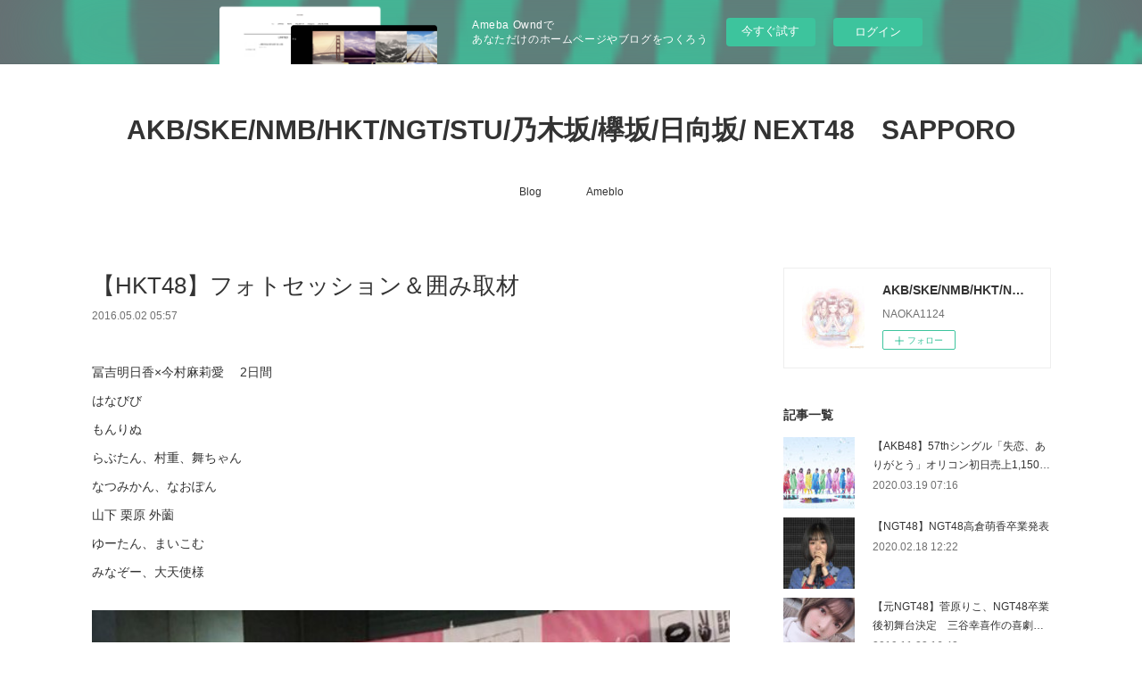

--- FILE ---
content_type: text/html; charset=utf-8
request_url: https://1124naoka.amebaownd.com/posts/771519
body_size: 13517
content:
<!doctype html>

            <html lang="ja" data-reactroot=""><head><meta charSet="UTF-8"/><meta http-equiv="X-UA-Compatible" content="IE=edge"/><meta name="viewport" content="width=device-width,user-scalable=no,initial-scale=1.0,minimum-scale=1.0,maximum-scale=1.0"/><title data-react-helmet="true">【HKT48】フォトセッション＆囲み取材 | AKB/SKE/NMB/HKT/NGT/STU/乃木坂/欅坂/日向坂/ NEXT48　SAPPORO</title><link data-react-helmet="true" rel="canonical" href="https://1124naoka.amebaownd.com/posts/771519/"/><meta name="description" content="冨吉明日香×今村麻莉愛 　2日間はなびびもんりぬ らぶたん、村重、舞ちゃん なつみかん、なおぽん山下 栗原 外薗ゆーたん、まいこむみなぞー、大天使様"/><meta property="fb:app_id" content="522776621188656"/><meta property="og:url" content="https://1124naoka.amebaownd.com/posts/771519"/><meta property="og:type" content="article"/><meta property="og:title" content="【HKT48】フォトセッション＆囲み取材"/><meta property="og:description" content="冨吉明日香×今村麻莉愛 　2日間はなびびもんりぬ らぶたん、村重、舞ちゃん なつみかん、なおぽん山下 栗原 外薗ゆーたん、まいこむみなぞー、大天使様"/><meta property="og:image" content="https://cdn.amebaowndme.com/madrid-prd/madrid-web/images/sites/140201/20fce5984f541c23b7f008156a41ee85_28c54b5fb1c32895e4449376812e3713.jpg"/><meta property="og:site_name" content="AKB/SKE/NMB/HKT/NGT/STU/乃木坂/欅坂/日向坂/ NEXT48　SAPPORO"/><meta property="og:locale" content="ja_JP"/><meta name="twitter:card" content="summary_large_image"/><meta name="twitter:site" content="@amebaownd"/><meta name="twitter:creator" content="@1124Naoka"/><meta name="twitter:title" content="【HKT48】フォトセッション＆囲み取材 | AKB/SKE/NMB/HKT/NGT/STU/乃木坂/欅坂/日向坂/ NEXT48　SAPPORO"/><meta name="twitter:description" content="冨吉明日香×今村麻莉愛 　2日間はなびびもんりぬ らぶたん、村重、舞ちゃん なつみかん、なおぽん山下 栗原 外薗ゆーたん、まいこむみなぞー、大天使様"/><meta name="twitter:image" content="https://cdn.amebaowndme.com/madrid-prd/madrid-web/images/sites/140201/20fce5984f541c23b7f008156a41ee85_28c54b5fb1c32895e4449376812e3713.jpg"/><meta name="twitter:app:id:iphone" content="911640835"/><meta name="twitter:app:url:iphone" content="amebaownd://public/sites/140201/posts/771519"/><meta name="twitter:app:id:googleplay" content="jp.co.cyberagent.madrid"/><meta name="twitter:app:url:googleplay" content="amebaownd://public/sites/140201/posts/771519"/><meta name="twitter:app:country" content="US"/><link rel="amphtml" href="https://amp.amebaownd.com/posts/771519"/><link rel="alternate" type="application/rss+xml" title="AKB/SKE/NMB/HKT/NGT/STU/乃木坂/欅坂/日向坂/ NEXT48　SAPPORO" href="https://1124naoka.amebaownd.com/rss.xml"/><link rel="alternate" type="application/atom+xml" title="AKB/SKE/NMB/HKT/NGT/STU/乃木坂/欅坂/日向坂/ NEXT48　SAPPORO" href="https://1124naoka.amebaownd.com/atom.xml"/><link rel="sitemap" type="application/xml" title="Sitemap" href="/sitemap.xml"/><link href="https://static.amebaowndme.com/madrid-frontend/css/user.min-a66be375c.css" rel="stylesheet" type="text/css"/><link href="https://static.amebaowndme.com/madrid-frontend/css/vanilla/index.min-a66be375c.css" rel="stylesheet" type="text/css"/><link rel="icon" href="https://cdn.amebaowndme.com/madrid-prd/madrid-web/images/sites/140201/91d3b67d40c752e3c8326873a9344135_23d70ed6ea27212e5c97c27126549112.png?width=32&amp;height=32"/><link rel="apple-touch-icon" href="https://cdn.amebaowndme.com/madrid-prd/madrid-web/images/sites/140201/91d3b67d40c752e3c8326873a9344135_23d70ed6ea27212e5c97c27126549112.png?width=180&amp;height=180"/><style id="site-colors" charSet="UTF-8">.u-nav-clr {
  color: #333333;
}
.u-nav-bdr-clr {
  border-color: #333333;
}
.u-nav-bg-clr {
  background-color: #ffffff;
}
.u-nav-bg-bdr-clr {
  border-color: #ffffff;
}
.u-site-clr {
  color: #333333;
}
.u-base-bg-clr {
  background-color: #ffffff;
}
.u-btn-clr {
  color: #999999;
}
.u-btn-clr:hover,
.u-btn-clr--active {
  color: rgba(153,153,153, 0.7);
}
.u-btn-clr--disabled,
.u-btn-clr:disabled {
  color: rgba(153,153,153, 0.5);
}
.u-btn-bdr-clr {
  border-color: #bbbbbb;
}
.u-btn-bdr-clr:hover,
.u-btn-bdr-clr--active {
  border-color: rgba(187,187,187, 0.7);
}
.u-btn-bdr-clr--disabled,
.u-btn-bdr-clr:disabled {
  border-color: rgba(187,187,187, 0.5);
}
.u-btn-bg-clr {
  background-color: #bbbbbb;
}
.u-btn-bg-clr:hover,
.u-btn-bg-clr--active {
  background-color: rgba(187,187,187, 0.7);
}
.u-btn-bg-clr--disabled,
.u-btn-bg-clr:disabled {
  background-color: rgba(187,187,187, 0.5);
}
.u-txt-clr {
  color: #333333;
}
.u-txt-clr--lv1 {
  color: rgba(51,51,51, 0.7);
}
.u-txt-clr--lv2 {
  color: rgba(51,51,51, 0.5);
}
.u-txt-clr--lv3 {
  color: rgba(51,51,51, 0.3);
}
.u-txt-bg-clr {
  background-color: #eaeaea;
}
.u-lnk-clr,
.u-clr-area a {
  color: #3bb1c2;
}
.u-lnk-clr:visited,
.u-clr-area a:visited {
  color: rgba(59,177,194, 0.7);
}
.u-lnk-clr:hover,
.u-clr-area a:hover {
  color: rgba(59,177,194, 0.5);
}
.u-ttl-blk-clr {
  color: #333333;
}
.u-ttl-blk-bdr-clr {
  border-color: #333333;
}
.u-ttl-blk-bdr-clr--lv1 {
  border-color: #d6d6d6;
}
.u-bdr-clr {
  border-color: #eeeeee;
}
.u-acnt-bdr-clr {
  border-color: #333333;
}
.u-acnt-bg-clr {
  background-color: #333333;
}
body {
  background-color: #ffffff;
}
blockquote {
  color: rgba(51,51,51, 0.7);
  border-left-color: #eeeeee;
};</style><style id="user-css" charSet="UTF-8">;</style><style media="screen and (max-width: 800px)" id="user-sp-css" charSet="UTF-8">;</style><script>
              (function(i,s,o,g,r,a,m){i['GoogleAnalyticsObject']=r;i[r]=i[r]||function(){
              (i[r].q=i[r].q||[]).push(arguments)},i[r].l=1*new Date();a=s.createElement(o),
              m=s.getElementsByTagName(o)[0];a.async=1;a.src=g;m.parentNode.insertBefore(a,m)
              })(window,document,'script','//www.google-analytics.com/analytics.js','ga');
            </script></head><body id="mdrd-a66be375c" class="u-txt-clr u-base-bg-clr theme-vanilla plan-basic  "><noscript><iframe src="//www.googletagmanager.com/ns.html?id=GTM-PXK9MM" height="0" width="0" style="display:none;visibility:hidden"></iframe></noscript><script>
            (function(w,d,s,l,i){w[l]=w[l]||[];w[l].push({'gtm.start':
            new Date().getTime(),event:'gtm.js'});var f=d.getElementsByTagName(s)[0],
            j=d.createElement(s),dl=l!='dataLayer'?'&l='+l:'';j.async=true;j.src=
            '//www.googletagmanager.com/gtm.js?id='+i+dl;f.parentNode.insertBefore(j,f);
            })(window,document, 'script', 'dataLayer', 'GTM-PXK9MM');
            </script><div id="content"><div class="page " data-reactroot=""><div class="page__outer"><div class="page__inner u-base-bg-clr"><aside style="opacity:1 !important;visibility:visible !important;text-indent:0 !important;transform:none !important;display:block !important;position:static !important;padding:0 !important;overflow:visible !important;margin:0 !important"><div class="owndbarHeader  " style="opacity:1 !important;visibility:visible !important;text-indent:0 !important;transform:none !important;display:block !important;position:static !important;padding:0 !important;overflow:visible !important;margin:0 !important"></div></aside><header class="page__header header u-nav-bg-clr u-nav-bdr-clr"><div class="header__inner"><div class="header__site-info site-info"><div class="site-info__logo"><div><img alt=""/></div></div><p class="site-info__name"><a href="/" class="u-site-clr u-font">AKB/SKE/NMB/HKT/NGT/STU/乃木坂/欅坂/日向坂/ NEXT48　SAPPORO</a></p><p class="site-info__description u-txt-clr u-txt-clr--lv">NAOKA1124</p></div><nav role="navigation" class="header__nav global-nav js-nav-overflow-criterion is-invisible"><ul class="global-nav__list u-nav-bg-clr u-nav-bdr-clr "><li class="global-nav__item u-nav-bdr-clr js-nav-item " data-item-title="Blog" data-item-page-id="403442" data-item-url-path="./"><a target="" class="u-nav-clr u-acnt-bdr-clr" href="/">Blog</a></li><li class="global-nav__item u-nav-bdr-clr js-nav-item " data-item-title="Ameblo" data-item-page-id="0" data-item-url-path="http://ameblo.jp/1124naoka/"><a href="http://ameblo.jp/1124naoka/" target="" class="u-nav-clr u-acnt-bdr-clr">Ameblo</a></li></ul></nav><div class="header__icon header-icon"><span class="header-icon__item u-nav-bdr-clr"></span><span class="header-icon__item u-nav-bdr-clr"></span></div></div></header><div class="page__container page-container"><div class="page-container-inner"><div class="page-container__main"><div class="page__main--outer"><div role="main" class="page__main page__main--blog-detail"><div class="section"><div class="blog-article-outer"><article class="blog-article"><div class="blog-article__inner"><div class="blog-article__header"><div class="blog-article__title blog-title"><h1 class="blog-title__text u-txt-clr">【HKT48】フォトセッション＆囲み取材</h1></div><time class="blog-article__date u-txt-clr u-txt-clr--lv1" dateTime="2016-05-02T05:57:48Z">2016.05.02 05:57</time></div><div class="complementary-outer complementary-outer--slot4"><div class="complementary complementary--text "><div class="block-type--text"><div style="position:relative" class="block__outer block__outer--base u-clr-area"><div style="position:relative" class="block"><div style="position:relative" class="block__inner"><div class="block-txt txt txt--s u-txt-clr"></div></div></div></div></div></div></div><div class="blog-article__content"><div class="blog-article__body blog-body"><div class="blog-body__item"><div class="blog-body__text u-txt-clr u-clr-area" data-block-type="text"><p></p><p>冨吉明日香×今村麻莉愛 　2日間</p><p>はなびび</p><p>もんりぬ </p><p>らぶたん、村重、舞ちゃん </p><p>なつみかん、なおぽん</p><p>山下 栗原 外薗</p><p>ゆーたん、まいこむ</p><p>みなぞー、大天使様</p><p></p></div></div><div class="blog-body__item"><div class="img img__item-- img__item--fit"><div><img alt=""/></div></div></div><div class="blog-body__item"><div class="img img__item-- img__item--fit"><div><img alt=""/></div></div></div><div class="blog-body__item"><div class="img img__item-- img__item--fit"><div><img alt=""/></div></div></div><div class="blog-body__item"><div class="img img__item-- img__item--fit"><div><img alt=""/></div></div></div><div class="blog-body__item"><div class="img img__item-- img__item--fit"><div><img alt=""/></div></div></div><div class="blog-body__item"><div class="img img__item-- img__item--fit"><div><img alt=""/></div></div></div><div class="blog-body__item"><div class="img img__item-- img__item--fit"><div><img alt=""/></div></div></div><div class="blog-body__item"><div class="img img__item-- img__item--fit"><div><img alt=""/></div></div></div><div class="blog-body__item"><div class="img img__item-- img__item--fit"><div><img alt=""/></div></div></div><div class="blog-body__item"><div class="img img__item-- img__item--fit"><div><img alt=""/></div></div></div><div class="blog-body__item"><div class="img img__item-- img__item--fit"><div><img alt=""/></div></div></div><div class="blog-body__item"><div class="img img__item-- img__item--fit"><div><img alt=""/></div></div></div><div class="blog-body__item"><div class="img img__item-- img__item--fit"><div><img alt=""/></div></div></div><div class="blog-body__item"><div class="img img__item-- img__item--fit"><div><img alt=""/></div></div></div><div class="blog-body__item"><div class="img img__item-- img__item--fit"><div><img alt=""/></div></div></div><div class="blog-body__item"><div class="img img__item-- img__item--fit"><div><img alt=""/></div></div></div><div class="blog-body__item"><div class="img img__item-- img__item--fit"><div><img alt=""/></div></div></div><div class="blog-body__item"><div class="img img__item-- img__item--fit"><div><img alt=""/></div></div></div><div class="blog-body__item"><div class="blog-body__text u-txt-clr u-clr-area" data-block-type="text"><p>じーな＆ぴーちゃん＆まりり </p></div></div><div class="blog-body__item"><div class="img img__item-- img__item--fit"><div><img alt=""/></div></div></div><div class="blog-body__item"><div class="img img__item-- img__item--fit"><div><img alt=""/></div></div></div><div class="blog-body__item"><div class="img img__item-- img__item--fit"><div><img alt=""/></div></div></div><div class="blog-body__item"><div class="img img__item-- img__item--fit"><div><img alt=""/></div></div></div><div class="blog-body__item"><div class="img img__item-- img__item--fit"><div><img alt=""/></div></div></div><div class="blog-body__item"><div class="img img__item-- img__item--fit"><div><img alt=""/></div></div></div><div class="blog-body__item"><div class="img img__item-- img__item--fit"><div><img alt=""/></div></div></div><div class="blog-body__item"><div class="img img__item-- img__item--fit"><div><img alt=""/></div></div></div><div class="blog-body__item"><div class="img img__item-- img__item--fit"><div><img alt=""/></div></div></div><div class="blog-body__item"><div class="img img__item-- img__item--fit"><div><img alt=""/></div></div></div><div class="blog-body__item"><div class="img img__item-- img__item--fit"><div><img alt=""/></div></div></div><div class="blog-body__item"><div class="img img__item-- img__item--fit"><div><img alt=""/></div></div></div><div class="blog-body__item"><div class="img img__item-- img__item--fit"><div><img alt=""/></div></div></div><div class="blog-body__item"><div class="img img__item-- img__item--fit"><div><img alt=""/></div></div></div><div class="blog-body__item"><div class="img img__item-- img__item--fit"><div><img alt=""/></div></div></div><div class="blog-body__item"><div class="img img__item-- img__item--fit"><div><img alt=""/></div></div></div><div class="blog-body__item"><div class="blog-body__text u-txt-clr u-clr-area" data-block-type="text"><p>茉央ちゃんと若ちゃん</p><p>秋吉優花＆坂口理子</p><p>あおいとぽ（ベイビーラジオコンビ） </p><p>ちーな</p><p>リーぬ</p><p>ゆりや 、うは</p><p>なこみく</p><p>ましろ・はるたん</p><p><br></p></div></div><div class="blog-body__item"><div class="img img__item-- img__item--fit"><div><img alt=""/></div></div></div></div></div><div class="blog-article__footer"><div class="reblog-btn-outer"><div class="reblog-btn-body"><button class="reblog-btn"><span class="reblog-btn__inner"><span class="icon icon--reblog2"></span></span></button></div></div></div></div><div class="complementary-outer complementary-outer--slot2"><div class="complementary complementary--shareButton "><div class="block-type--shareButton"><div class="share share--circle share--circle-5"><button class="share__btn--facebook share__btn share__btn--circle"><span aria-hidden="true" class="icon--facebook icon"></span></button><button class="share__btn--twitter share__btn share__btn--circle"><span aria-hidden="true" class="icon--twitter icon"></span></button><button class="share__btn--hatenabookmark share__btn share__btn--circle"><span aria-hidden="true" class="icon--hatenabookmark icon"></span></button><button class="share__btn--pocket share__btn share__btn--circle"><span aria-hidden="true" class="icon--pocket icon"></span></button><button class="share__btn--googleplus share__btn share__btn--circle"><span aria-hidden="true" class="icon--googleplus icon"></span></button></div></div></div><div class="complementary complementary--text "><div class="block-type--text"><div style="position:relative" class="block__outer block__outer--base u-clr-area"><div style="position:relative" class="block"><div style="position:relative" class="block__inner"><div class="block-txt txt txt--s u-txt-clr"></div></div></div></div></div></div><div class="complementary complementary--siteFollow "><div class="block-type--siteFollow"><div class="site-follow u-bdr-clr"><div class="site-follow__img"><div><img alt=""/></div></div><div class="site-follow__body"><p class="site-follow__title u-txt-clr"><span class="site-follow__title-inner ">AKB/SKE/NMB/HKT/NGT/STU/乃木坂/欅坂/日向坂/ NEXT48　SAPPORO</span></p><p class="site-follow__text u-txt-clr u-txt-clr--lv1">開始前テスト</p><div class="site-follow__btn-outer"><button class="site-follow__btn site-follow__btn--yet"><div class="site-follow__btn-text"><span aria-hidden="true" class="site-follow__icon icon icon--plus"></span>フォロー</div></button></div></div></div></div></div><div class="complementary complementary--relatedPosts "><div class="block-type--relatedPosts"></div></div><div class="complementary complementary--postPrevNext "><div class="block-type--postPrevNext"><div class="pager pager--type1"><ul class="pager__list"><li class="pager__item pager__item--prev pager__item--bg"><a class="pager__item-inner " style="background-image:url(https://cdn.amebaowndme.com/madrid-prd/madrid-web/images/sites/140201/bdc8bdc1c569d0a806ef2811d3455dd0_16af879364ed72b618257f6b3a05d1f2.jpg?width=400)" href="/posts/772036"><time class="pager__date " dateTime="2016-05-02T08:59:08Z">2016.05.02 08:59</time><div><span class="pager__description ">【乃木坂46】2ndアルバム『プレミアムイベント』詳細！クルージング・ボウリング企画等が登場！さらに残念賞はマネージャーとｗｗｗ</span></div><span aria-hidden="true" class="pager__icon icon icon--disclosure-l4 "></span></a></li><li class="pager__item pager__item--next pager__item--bg"><a class="pager__item-inner " style="background-image:url(https://cdn.amebaowndme.com/madrid-prd/madrid-web/images/sites/140201/d0d69262b7e06c9c7fd196dd90f9915a_1ae7ebc6caf42bcb900f859ae3762112.jpg?width=400)" href="/posts/771460"><time class="pager__date " dateTime="2016-05-02T05:20:12Z">2016.05.02 05:20</time><div><span class="pager__description ">【NGT48】かとみな・まほほん　フォトセッション</span></div><span aria-hidden="true" class="pager__icon icon icon--disclosure-r4 "></span></a></li></ul></div></div></div></div><div class="blog-article__comment"><div class="comment-list js-comment-list"><div><p class="comment-count u-txt-clr u-txt-clr--lv2"><span>0</span>コメント</p><ul><li class="comment-list__item comment-item js-comment-form"><div class="comment-item__body"><form class="comment-item__form u-bdr-clr "><div class="comment-item__form-head"><textarea type="text" id="post-comment" maxLength="1100" placeholder="コメントする..." class="comment-item__input"></textarea></div><div class="comment-item__form-foot"><p class="comment-item__count-outer"><span class="comment-item__count ">1000</span> / 1000</p><button type="submit" disabled="" class="comment-item__submit">投稿</button></div></form></div></li></ul></div></div></div><div class="pswp" tabindex="-1" role="dialog" aria-hidden="true"><div class="pswp__bg"></div><div class="pswp__scroll-wrap"><div class="pswp__container"><div class="pswp__item"></div><div class="pswp__item"></div><div class="pswp__item"></div></div><div class="pswp__ui pswp__ui--hidden"><div class="pswp__top-bar"><div class="pswp__counter"></div><button class="pswp__button pswp__button--close" title="Close (Esc)"></button><button class="pswp__button pswp__button--share" title="Share"></button><button class="pswp__button pswp__button--fs" title="Toggle fullscreen"></button><button class="pswp__button pswp__button--zoom" title="Zoom in/out"></button><div class="pswp__preloader"><div class="pswp__preloader__icn"><div class="pswp__preloader__cut"><div class="pswp__preloader__donut"></div></div></div></div></div><div class="pswp__share-modal pswp__share-modal--hidden pswp__single-tap"><div class="pswp__share-tooltip"></div></div><div class="pswp__button pswp__button--close pswp__close"><span class="pswp__close__item pswp__close"></span><span class="pswp__close__item pswp__close"></span></div><div class="pswp__bottom-bar"><button class="pswp__button pswp__button--arrow--left js-lightbox-arrow" title="Previous (arrow left)"></button><button class="pswp__button pswp__button--arrow--right js-lightbox-arrow" title="Next (arrow right)"></button></div><div class=""><div class="pswp__caption"><div class="pswp__caption"></div><div class="pswp__caption__link"><a class="js-link"></a></div></div></div></div></div></div></article></div></div></div></div></div><aside class="page-container__side page-container__side--east"><div class="complementary-outer complementary-outer--slot11"><div class="complementary complementary--siteFollow complementary--sidebar"><div class="block-type--siteFollow"><div class="site-follow u-bdr-clr"><div class="site-follow__img"><div><img alt=""/></div></div><div class="site-follow__body"><p class="site-follow__title u-txt-clr"><span class="site-follow__title-inner ">AKB/SKE/NMB/HKT/NGT/STU/乃木坂/欅坂/日向坂/ NEXT48　SAPPORO</span></p><p class="site-follow__text u-txt-clr u-txt-clr--lv1">NAOKA1124</p><div class="site-follow__btn-outer"><button class="site-follow__btn site-follow__btn--yet"><div class="site-follow__btn-text"><span aria-hidden="true" class="site-follow__icon icon icon--plus"></span>フォロー</div></button></div></div></div></div></div><div class="complementary complementary--post complementary--sidebar"><div class="block-type--post"><div class=""><div><h4 class="complementary__heading u-ttl-blk-clr u-font">記事一覧</h4></div><div class="blog-list blog-list--summary blog-list--sidebarm blog-list--recent"></div></div></div></div><div class="complementary complementary--postsCategory complementary--sidebar"><div class="block-type--postsCategory"></div></div><div class="complementary complementary--postsArchive complementary--sidebar"><div class="block-type--postsArchive"></div></div><div class="complementary complementary--keywordSearch complementary--sidebar"><div class="block-type--keywordSearch"><div class="block-type--keyword-search"><div class="keyword-search u-bdr-clr"><form action="" name="keywordSearchForm0" novalidate=""><label for="keyword-search-0" aria-hidden="true" class="keyword-search__icon icon icon--search3"></label><input type="search" id="keyword-search-0" placeholder="キーワードを入力" name="keyword" maxLength="100" class="keyword-search__input"/></form></div></div></div></div><div class="pswp" tabindex="-1" role="dialog" aria-hidden="true"><div class="pswp__bg"></div><div class="pswp__scroll-wrap"><div class="pswp__container"><div class="pswp__item"></div><div class="pswp__item"></div><div class="pswp__item"></div></div><div class="pswp__ui pswp__ui--hidden"><div class="pswp__top-bar"><div class="pswp__counter"></div><button class="pswp__button pswp__button--close" title="Close (Esc)"></button><button class="pswp__button pswp__button--share" title="Share"></button><button class="pswp__button pswp__button--fs" title="Toggle fullscreen"></button><button class="pswp__button pswp__button--zoom" title="Zoom in/out"></button><div class="pswp__preloader"><div class="pswp__preloader__icn"><div class="pswp__preloader__cut"><div class="pswp__preloader__donut"></div></div></div></div></div><div class="pswp__share-modal pswp__share-modal--hidden pswp__single-tap"><div class="pswp__share-tooltip"></div></div><div class="pswp__button pswp__button--close pswp__close"><span class="pswp__close__item pswp__close"></span><span class="pswp__close__item pswp__close"></span></div><div class="pswp__bottom-bar"><button class="pswp__button pswp__button--arrow--left js-lightbox-arrow" title="Previous (arrow left)"></button><button class="pswp__button pswp__button--arrow--right js-lightbox-arrow" title="Next (arrow right)"></button></div><div class=""><div class="pswp__caption"><div class="pswp__caption"></div><div class="pswp__caption__link"><a class="js-link"></a></div></div></div></div></div></div></div></aside></div></div><aside style="opacity:1 !important;visibility:visible !important;text-indent:0 !important;transform:none !important;display:block !important;position:static !important;padding:0 !important;overflow:visible !important;margin:0 !important"><div class="owndbar" style="opacity:1 !important;visibility:visible !important;text-indent:0 !important;transform:none !important;display:block !important;position:static !important;padding:0 !important;overflow:visible !important;margin:0 !important"></div></aside><footer role="contentinfo" class="page__footer footer" style="opacity:1 !important;visibility:visible !important;text-indent:0 !important;overflow:visible !important;position:static !important"><div class="footer__inner u-bdr-clr footer--pagetop" style="opacity:1 !important;visibility:visible !important;text-indent:0 !important;overflow:visible !important;display:block !important;transform:none !important"><p class="pagetop"><a href="#" class="pagetop__link u-bdr-clr">Page Top</a></p><div class="footer__item u-bdr-clr" style="opacity:1 !important;visibility:visible !important;text-indent:0 !important;overflow:visible !important;display:block !important;transform:none !important"><p class="footer__copyright u-font"><small class="u-txt-clr u-txt-clr--lv2 u-font" style="color:rgba(51,51,51, 0.5) !important">Copyright © <!-- -->2026<!-- --> <!-- -->AKB/SKE/NMB/HKT/NGT/STU/乃木坂/欅坂/日向坂/ NEXT48　SAPPORO<!-- -->.</small></p><div class="powered-by"><a href="https://www.amebaownd.com" class="powered-by__link"><span class="powered-by__text">Powered by</span><span class="powered-by__logo">AmebaOwnd</span><span class="powered-by__text">無料でホームページをつくろう</span></a></div></div></div></footer></div></div><div class="toast"></div></div></div><img src="//sy.ameblo.jp/sync/?org=sy.amebaownd.com" alt="" style="display:none" width="1" height="1"/><script charSet="UTF-8">window.mdrdEnv="prd";</script><script charSet="UTF-8">window.INITIAL_STATE={"authenticate":{"authCheckCompleted":false,"isAuthorized":false},"blogPostReblogs":{},"category":{},"currentSite":{"fetching":false,"status":null,"site":{}},"shopCategory":{},"categories":{},"notifications":{},"page":{},"paginationTitle":{},"postArchives":{},"postComments":{"771519":{"data":[],"pagination":{"total":0,"offset":0,"limit":3,"cursors":{"after":"","before":""}},"fetching":false},"submitting":false,"postStatus":null},"postDetail":{"postDetail-blogPostId:771519":{"fetching":false,"loaded":true,"meta":{"code":200},"data":{"id":"771519","userId":"203350","siteId":"140201","status":"publish","title":"【HKT48】フォトセッション＆囲み取材","contents":[{"type":"text","format":"html","value":"\u003Cp\u003E\u003Cp\u003E冨吉明日香×今村麻莉愛 　2日間\u003C\u002Fp\u003E\u003Cp\u003Eはなびび\u003C\u002Fp\u003E\u003Cp\u003Eもんりぬ \u003C\u002Fp\u003E\u003Cp\u003Eらぶたん、村重、舞ちゃん \u003C\u002Fp\u003E\u003Cp\u003Eなつみかん、なおぽん\u003C\u002Fp\u003E\u003Cp\u003E山下 栗原 外薗\u003C\u002Fp\u003E\u003Cp\u003Eゆーたん、まいこむ\u003C\u002Fp\u003E\u003Cp\u003Eみなぞー、大天使様\u003C\u002Fp\u003E\u003C\u002Fp\u003E"},{"type":"image","fit":true,"scale":1,"align":"","url":"https:\u002F\u002Fcdn.amebaowndme.com\u002Fmadrid-prd\u002Fmadrid-web\u002Fimages\u002Fsites\u002F140201\u002F20fce5984f541c23b7f008156a41ee85_28c54b5fb1c32895e4449376812e3713.jpg","link":"","width":600,"height":550,"target":"_self","lightboxIndex":0},{"type":"image","fit":true,"scale":1,"align":"","url":"https:\u002F\u002Fcdn.amebaowndme.com\u002Fmadrid-prd\u002Fmadrid-web\u002Fimages\u002Fsites\u002F140201\u002Fabc896919e571a6824a4bf1b7d182661_3fc8350c8c48cf9484dae92761b578ab.jpg","link":"","width":600,"height":561,"target":"_self","lightboxIndex":1},{"type":"image","fit":true,"scale":1,"align":"","url":"https:\u002F\u002Fcdn.amebaowndme.com\u002Fmadrid-prd\u002Fmadrid-web\u002Fimages\u002Fsites\u002F140201\u002F62970509c431ef914f30bbaf50a805ac_f5a9c78cb3f3444d95e5c87e070490e5.jpg","link":"","width":500,"height":403,"target":"_self","lightboxIndex":2},{"type":"image","fit":true,"scale":1,"align":"","url":"https:\u002F\u002Fcdn.amebaowndme.com\u002Fmadrid-prd\u002Fmadrid-web\u002Fimages\u002Fsites\u002F140201\u002F34dbf659e1416e145aabc76705e1622d_05e57766ac453a973e0eae4032547743.jpg","link":"","width":394,"height":700,"target":"_self","lightboxIndex":3},{"type":"image","fit":true,"scale":1,"align":"","url":"https:\u002F\u002Fcdn.amebaowndme.com\u002Fmadrid-prd\u002Fmadrid-web\u002Fimages\u002Fsites\u002F140201\u002Ff00307c3393bfcbbf2453b0adf722b32_c3751e75953769f647b6548c074803c6.jpg","link":"","width":394,"height":700,"target":"_self","lightboxIndex":4},{"type":"image","fit":true,"scale":1,"align":"","url":"https:\u002F\u002Fcdn.amebaowndme.com\u002Fmadrid-prd\u002Fmadrid-web\u002Fimages\u002Fsites\u002F140201\u002F00afb8fc14a03956b81ce3c20e6e1726_9a35d83ca4c25eca32a458fba6ace3e4.jpg","link":"","width":599,"height":337,"target":"_self","lightboxIndex":5},{"type":"image","fit":true,"scale":1,"align":"","url":"https:\u002F\u002Fcdn.amebaowndme.com\u002Fmadrid-prd\u002Fmadrid-web\u002Fimages\u002Fsites\u002F140201\u002F2c2841b60a744b44bcd85c26d9468f20_7f463fb3ee024eed687eb5b577edbfe8.jpg","link":"","width":599,"height":337,"target":"_self","lightboxIndex":6},{"type":"image","fit":true,"scale":1,"align":"","url":"https:\u002F\u002Fcdn.amebaowndme.com\u002Fmadrid-prd\u002Fmadrid-web\u002Fimages\u002Fsites\u002F140201\u002F8b32db74d83f81faf92eeb0c0959d2d4_4b7e9b49c2c2541b292675f46e2cf164.jpg","link":"","width":600,"height":450,"target":"_self","lightboxIndex":7},{"type":"image","fit":true,"scale":1,"align":"","url":"https:\u002F\u002Fcdn.amebaowndme.com\u002Fmadrid-prd\u002Fmadrid-web\u002Fimages\u002Fsites\u002F140201\u002F2a625f3dad45c2276bcc8df967dac511_9249c879d349e9a81f17e97c20c9395b.jpg","link":"","width":600,"height":450,"target":"_self","lightboxIndex":8},{"type":"image","fit":true,"scale":1,"align":"","url":"https:\u002F\u002Fcdn.amebaowndme.com\u002Fmadrid-prd\u002Fmadrid-web\u002Fimages\u002Fsites\u002F140201\u002F5aa92cb494a472f29ab4790f99915899_54b73895ec67b1aeac119ea861753061.jpg","link":"","width":394,"height":700,"target":"_self","lightboxIndex":9},{"type":"image","fit":true,"scale":1,"align":"","url":"https:\u002F\u002Fcdn.amebaowndme.com\u002Fmadrid-prd\u002Fmadrid-web\u002Fimages\u002Fsites\u002F140201\u002F02ddd9b03e57b48a282661bb4eb3129d_3dd5e092322e113f3e9f3b039843ac97.jpg","link":"","width":394,"height":700,"target":"_self","lightboxIndex":10},{"type":"image","fit":true,"scale":1,"align":"","url":"https:\u002F\u002Fcdn.amebaowndme.com\u002Fmadrid-prd\u002Fmadrid-web\u002Fimages\u002Fsites\u002F140201\u002F957276c6c7ea3b43102b9b6cfb646a01_d03dfdbab5db8d7951cda200417203c2.jpg","link":"","width":394,"height":700,"target":"_self","lightboxIndex":11},{"type":"image","fit":true,"scale":1,"align":"","url":"https:\u002F\u002Fcdn.amebaowndme.com\u002Fmadrid-prd\u002Fmadrid-web\u002Fimages\u002Fsites\u002F140201\u002F4c0eba6a151f965ac5a65185bf61baf2_49a35a25ad1c10989337882191bbf48d.jpg","link":"","width":394,"height":700,"target":"_self","lightboxIndex":12},{"type":"image","fit":true,"scale":1,"align":"","url":"https:\u002F\u002Fcdn.amebaowndme.com\u002Fmadrid-prd\u002Fmadrid-web\u002Fimages\u002Fsites\u002F140201\u002F5c51e1be57b8a4886d308d08514f1854_9c94a79dd9ed02c99a5ed7fd4af12b9b.jpg","link":"","width":394,"height":700,"target":"_self","lightboxIndex":13},{"type":"image","fit":true,"scale":1,"align":"","url":"https:\u002F\u002Fcdn.amebaowndme.com\u002Fmadrid-prd\u002Fmadrid-web\u002Fimages\u002Fsites\u002F140201\u002F27a66844efd11dac898529ae6dfa68c5_274913b57dfaeff9b7328f5523ed8cd2.jpg","link":"","width":525,"height":700,"target":"_self","lightboxIndex":14},{"type":"image","fit":true,"scale":1,"align":"","url":"https:\u002F\u002Fcdn.amebaowndme.com\u002Fmadrid-prd\u002Fmadrid-web\u002Fimages\u002Fsites\u002F140201\u002Ff222179272754f65fc14145602274036_b306c687d8b0eb7332477c323245dfcd.jpg","link":"","width":525,"height":700,"target":"_self","lightboxIndex":15},{"type":"image","fit":true,"scale":1,"align":"","url":"https:\u002F\u002Fcdn.amebaowndme.com\u002Fmadrid-prd\u002Fmadrid-web\u002Fimages\u002Fsites\u002F140201\u002Fe1b477a70252a32c5cd9c2deabfa1464_8ef3a59939d07c60b88ddc5ee1585dce.jpg","link":"","width":525,"height":700,"target":"_self","lightboxIndex":16},{"type":"image","fit":true,"scale":1,"align":"","url":"https:\u002F\u002Fcdn.amebaowndme.com\u002Fmadrid-prd\u002Fmadrid-web\u002Fimages\u002Fsites\u002F140201\u002Fbcb570c3dafa0f049afacac673aca6b0_aaca9ac90f55f593279fa09b074dd3b3.jpg","link":"","width":525,"height":700,"target":"_self","lightboxIndex":17},{"type":"text","format":"html","value":"\u003Cp\u003Eじーな＆ぴーちゃん＆まりり \u003C\u002Fp\u003E"},{"type":"image","fit":true,"scale":1,"align":"","url":"https:\u002F\u002Fcdn.amebaowndme.com\u002Fmadrid-prd\u002Fmadrid-web\u002Fimages\u002Fsites\u002F140201\u002Febbd9ee8a35865a0c43ef8a2543f32ef_ed81b0ea8be5a8017a3cb029ffb60eb6.jpg","link":"","width":445,"height":700,"target":"_self","lightboxIndex":18},{"type":"image","fit":true,"scale":0.5,"align":"","url":"https:\u002F\u002Fcdn.amebaowndme.com\u002Fmadrid-prd\u002Fmadrid-web\u002Fimages\u002Fsites\u002F140201\u002F972501575e1b93bfedc7f91ce28162c9_7df1da58a603adf166c2ca66d070e41b.jpg","link":"","width":449,"height":700,"target":"_self","lightboxIndex":19},{"type":"image","fit":true,"scale":1,"align":"","url":"https:\u002F\u002Fcdn.amebaowndme.com\u002Fmadrid-prd\u002Fmadrid-web\u002Fimages\u002Fsites\u002F140201\u002F98bd76a1e1c4339eb5bbeb055c022337_47b57e122bb8839159442480c6a10876.jpg","link":"","width":600,"height":450,"target":"_self","lightboxIndex":20},{"type":"image","fit":true,"scale":1,"align":"","url":"https:\u002F\u002Fcdn.amebaowndme.com\u002Fmadrid-prd\u002Fmadrid-web\u002Fimages\u002Fsites\u002F140201\u002Fad5d9f5d53a926ce3055e7bdf4e3b47c_3865acad3da51d8f384fe2832c2d38b4.jpg","link":"","width":600,"height":450,"target":"_self","lightboxIndex":21},{"type":"image","fit":true,"scale":1,"align":"","url":"https:\u002F\u002Fcdn.amebaowndme.com\u002Fmadrid-prd\u002Fmadrid-web\u002Fimages\u002Fsites\u002F140201\u002F7c66f2b3be055596988452439149b441_f26656c027e6a3a4373dd8cbd5ec9cc4.jpg","link":"","width":600,"height":646,"target":"_self","lightboxIndex":22},{"type":"image","fit":true,"scale":1,"align":"","url":"https:\u002F\u002Fcdn.amebaowndme.com\u002Fmadrid-prd\u002Fmadrid-web\u002Fimages\u002Fsites\u002F140201\u002F6fc9e0ca90a236cddd0d30839a397601_e83e3aa9dc0c4ae4ea6419a2c27e5781.jpg","link":"","width":477,"height":700,"target":"_self","lightboxIndex":23},{"type":"image","fit":true,"scale":1,"align":"","url":"https:\u002F\u002Fcdn.amebaowndme.com\u002Fmadrid-prd\u002Fmadrid-web\u002Fimages\u002Fsites\u002F140201\u002Fbc3a71bed810846386c1906d93cada89_27868b5ddd6f45d9c76a6798a0967a60.jpg","link":"","width":394,"height":700,"target":"_self","lightboxIndex":24},{"type":"image","fit":true,"scale":1,"align":"","url":"https:\u002F\u002Fcdn.amebaowndme.com\u002Fmadrid-prd\u002Fmadrid-web\u002Fimages\u002Fsites\u002F140201\u002F66898f04e5e1126d99e78cf5d86d75c9_fe2f658bf672b2d26b4110ca2225dc48.jpg","link":"","width":394,"height":700,"target":"_self","lightboxIndex":25},{"type":"image","fit":true,"scale":1,"align":"","url":"https:\u002F\u002Fcdn.amebaowndme.com\u002Fmadrid-prd\u002Fmadrid-web\u002Fimages\u002Fsites\u002F140201\u002F3f114aee9fc72c151a6842648ab8c067_649c1d59c9de2c2438edeca33f6dcbfd.jpg","link":"","width":394,"height":700,"target":"_self","lightboxIndex":26},{"type":"image","fit":true,"scale":1,"align":"","url":"https:\u002F\u002Fcdn.amebaowndme.com\u002Fmadrid-prd\u002Fmadrid-web\u002Fimages\u002Fsites\u002F140201\u002F4d106a49547700e477813fcbdea6f2a1_5328e4a0d19137281b3f2d042816ee91.jpg","link":"","width":394,"height":700,"target":"_self","lightboxIndex":27},{"type":"image","fit":true,"scale":1,"align":"","url":"https:\u002F\u002Fcdn.amebaowndme.com\u002Fmadrid-prd\u002Fmadrid-web\u002Fimages\u002Fsites\u002F140201\u002F9d3785adca5d56c163f09cdda0c5b868_1eb6cc0cc100c26f82543ec0e533d896.jpg","link":"","width":394,"height":700,"target":"_self","lightboxIndex":28},{"type":"image","fit":true,"scale":1,"align":"","url":"https:\u002F\u002Fcdn.amebaowndme.com\u002Fmadrid-prd\u002Fmadrid-web\u002Fimages\u002Fsites\u002F140201\u002F8ff761d6eb58ab035a3cb2545038c1fc_60c6ba9bfa5b75bf3b8b18f14b13f034.jpg","link":"","width":394,"height":700,"target":"_self","lightboxIndex":29},{"type":"image","fit":true,"scale":1,"align":"","url":"https:\u002F\u002Fcdn.amebaowndme.com\u002Fmadrid-prd\u002Fmadrid-web\u002Fimages\u002Fsites\u002F140201\u002Fa9d638cdf369e49dc201f561df30e2a7_5e1af363a42b39dde9372b83ce09381e.jpg","link":"","width":394,"height":700,"target":"_self","lightboxIndex":30},{"type":"image","fit":true,"scale":1,"align":"","url":"https:\u002F\u002Fcdn.amebaowndme.com\u002Fmadrid-prd\u002Fmadrid-web\u002Fimages\u002Fsites\u002F140201\u002F442c91bc912a713bfa9b56f61541cc02_ffcae2608be27844de54e86234d4511f.jpg","link":"","width":525,"height":700,"target":"_self","lightboxIndex":31},{"type":"image","fit":true,"scale":1,"align":"","url":"https:\u002F\u002Fcdn.amebaowndme.com\u002Fmadrid-prd\u002Fmadrid-web\u002Fimages\u002Fsites\u002F140201\u002F492052539e77ac0df72b539146cdc64e_48675e39e861017f033cf209f2b25ff7.jpg","link":"","width":394,"height":700,"target":"_self","lightboxIndex":32},{"type":"image","fit":true,"scale":1,"align":"","url":"https:\u002F\u002Fcdn.amebaowndme.com\u002Fmadrid-prd\u002Fmadrid-web\u002Fimages\u002Fsites\u002F140201\u002F5cf9004944bb6644de47b1affcdc73d9_105bf61fd98b63f2ae423ce79132f36d.jpg","link":"","width":600,"height":600,"target":"_self","lightboxIndex":33},{"type":"text","format":"html","value":"\u003Cp\u003E茉央ちゃんと若ちゃん\u003C\u002Fp\u003E\u003Cp\u003E秋吉優花＆坂口理子\u003C\u002Fp\u003E\u003Cp\u003Eあおいとぽ（ベイビーラジオコンビ） \u003C\u002Fp\u003E\u003Cp\u003Eちーな\u003C\u002Fp\u003E\u003Cp\u003Eリーぬ\u003C\u002Fp\u003E\u003Cp\u003Eゆりや 、うは\u003C\u002Fp\u003E\u003Cp\u003Eなこみく\u003C\u002Fp\u003E\u003Cp\u003Eましろ・はるたん\u003C\u002Fp\u003E\u003Cp\u003E\u003Cbr\u003E\u003C\u002Fp\u003E"},{"type":"image","fit":true,"scale":1,"align":"","url":"https:\u002F\u002Fcdn.amebaowndme.com\u002Fmadrid-prd\u002Fmadrid-web\u002Fimages\u002Fsites\u002F140201\u002F2c35c9df08d91daa26e191e0cbb67ee8_38c9f354714ce132089eb38721d989b2.jpg","link":"","width":600,"height":338,"target":"_self","lightboxIndex":34}],"urlPath":"","publishedUrl":"https:\u002F\u002F1124naoka.amebaownd.com\u002Fposts\u002F771519","ogpDescription":"","ogpImageUrl":"","contentFiltered":"","viewCount":0,"commentCount":0,"reblogCount":0,"prevBlogPost":{"id":"772036","title":"【乃木坂46】2ndアルバム『プレミアムイベント』詳細！クルージング・ボウリング企画等が登場！さらに残念賞はマネージャーとｗｗｗ","summary":"【お知らせ！！】2ndアルバム「それぞれの椅子」プレミアムイベント詳細決定！！2016.05.022016年5月25日（水）に発売する乃木坂46 2ndアルバム「それぞれの椅子」の発売を記念して、初回仕様限定（CD＋DVD）盤Type-A～Dをお買い求め頂いたお客様を対象とした\"2ndアルバム発売記念プレミアムイベント\"の開催及び詳細が決定しました！！2ndアルバム「それぞれの椅子」初回仕様限定（CD＋DVD）盤Type-A～Dに特典として封入されるプレミアムイベント応募券に記載された特設サイト（URL及びQRコードから誘導）にアクセスして頂き、応募券に記載されたIDナンバーで、お１人様１枚につき１回ご応募頂けます。※各イベントによって、ご応募頂く枚数（IDナンバーの数）が異なりますのでご注意下さい。※ご応募期間は、第１次応募期間・第２次応募期間・第３次応募期間となっており、各ご応募期間ごとにご当選されたお客まさに、ご当選通知をご返信させて頂きます。皆さまのたくさんのご応募をお待ちしております！！dddd【ご応募期間に関して】●第１次応募：2016年5月25日（水）10:00～2016年5月31日（火）23:59まで●第２次応募：2016年6月 8日（水）10:00～2016年6月14日（火）23:59まで●第３次応募：2016年6月22日（水）10:00～2016年6月28日（火）23:59まで【プレミアムイベント詳細】※各イベントで、ご応募頂く枚数（IDナンバーの数）が異なりますので、必ずご確認頂きますよう、宜しくお願い申し上げます。《４枚ご応募》※４つのIDナンバーが必要となります。■「第２回！アルバム発売記念 豪華客船\"シンフォニーモデナ\"東京湾クルージング」・ご当選数：100名様・内容：ディナークルージングしながらメンバーと楽しいトーク＆ゲーム大会など・日程：2016年7月3日（日）・場所：都内某所■「残念！マネージャーと乗る\"屋形船\"台場～越中島～東京スカイツリーの旅」・ご当選数：50名様・内容：惜しくも\"ディナークルージング\"の抽選でもれてしまったお客様の中から抽選で50名様に、乃木坂46マネージャー陣と乗る屋形船の旅。和食を堪能しながらマネージャー陣と楽しいトーク＆ゲーム大会など・日程：2016年7月3日（日）・場所：都内某所《３枚ご応募》※３つのIDナンバーが必要となります。■「4th YEAR BIRTHDAY LIVE＠明治神宮球場 スペシャルインビテーション」・ご当選数：各日ごとに100名様（合計300名様）・内容：スーパーリザーブシートをご用意／開演前にステージ上へご招待／本番前にメンバーとミート＆グリート・日程：2016年8月28日（日）・29日（月）・30日（火）※時間は開催日により異なります。・場所：明治神宮野球場《２枚応募》※２つのIDナンバーが必要となります。■「初！！メンバー対抗 乃木坂46ボーリング大会！！」・ご当選数：1メンバーにつき10名様（合計350名様）・内容：希望したメンバーとご当選された方が同じチームとなり、メンバー別チーム対抗ボーリング対決・日程：2016年7月31日（日）・場所：都内某所■「身を引き締めて幸運を！乃木神社にてメンバーとご祈祷！」・ご当選数：100名様・内容：メンバーと一緒に、乃木神社にてご祈祷・日程：2016年8月11日（木・祝）・場所：乃木神社■「真夏の全国ツアー2016 スーパーリザーブシート」・ご当選数：各公演100名様（合計500名様）① ６月１６日（木）＠静岡エコパアリーナ（※第一次応募期間のみ対象となります。）② ７月２３日（土）＠大阪城ホール（夜公演）③ ８月　７日（日）＠日本ガイシホール（夜公演）④ ８月１４日（日）＠ゼビオアリーナ仙台（夜公演）⑤ ８月１９日（金）＠福岡国際センター・内容：スーパーリザーブシートをご用意《１枚応募》※１つのIDナンバーが必要となります。■「初！！メンバーと\"黒ひげ 危機一髪ゲーム\"」・ご当選数：1メンバーにつき10名様（合計350名様）・内容：希望したメンバーと「黒ひげ 危機一髪ゲーム」対決・日程：2016年8月11日（木・祝）・場所：都内某所■「残念！マネージャーと\"黒ひげ危機一髪ゲーム\"」・ご当選数：50名様・内容：惜しくも\"メンバーと「黒ひげ 危機一髪ゲーム」\"の抽選でもれてしまったお客様の中から抽選で50名様に、乃木坂46マネージャー陣と「黒ひげ 危機一髪ゲーム」対決・日程：2016年8月11日（木・祝）・場所：都内某所■2ndアルバム「それぞれの椅子」全メンバー直筆サイン入りポスター・ご当選数：100名様※応募方法の詳細につきましては、対象商品に封入されておりますIDナンバー入りの抽選応募券面に記載しております。必ずよくお読みになってご応募ください。詳細ページ　≫　http:\u002F\u002Fwww.nogizaka46.com\u002Fnews\u002F2016\u002F05\u002F2nd-132119.phpAmazon商品ページ　≫　それぞれの椅子楽天ブックス商品ページ　≫　【ステッカーC付】 それぞれの椅子 (Type-A CD＋DVD) [ 乃木坂46 ]フタバブックス商品ページ　≫　http:\u002F\u002Fwww.futabatosho.co.jp\u002Fnogizaka46\u002Fitem.htmlセブンネット商品ページ　≫　 それぞれの椅子（Type-A／CD+DVD）（セブン‐イレブン、セブンネット限定特典：先着4万枚限定ミニライブイベント参加券付き） ","imageUrl":"https:\u002F\u002Fcdn.amebaowndme.com\u002Fmadrid-prd\u002Fmadrid-web\u002Fimages\u002Fsites\u002F140201\u002Fbdc8bdc1c569d0a806ef2811d3455dd0_16af879364ed72b618257f6b3a05d1f2.jpg","publishedAt":"2016-05-02T08:59:08Z"},"nextBlogPost":{"id":"771460","title":"【NGT48】かとみな・まほほん　フォトセッション","summary":"","imageUrl":"https:\u002F\u002Fcdn.amebaowndme.com\u002Fmadrid-prd\u002Fmadrid-web\u002Fimages\u002Fsites\u002F140201\u002Fd0d69262b7e06c9c7fd196dd90f9915a_1ae7ebc6caf42bcb900f859ae3762112.jpg","publishedAt":"2016-05-02T05:20:12Z"},"rebloggedPost":false,"blogCategories":[],"user":{"id":"203350","nickname":"タケさん","description":"はじめまして。この度ブログを立ち上げました。\nマイペースに更新していきますので、\nよかったらお付き合い下さい！","official":false,"photoUrl":"https:\u002F\u002Fprofile-api.ameba.jp\u002Fv2\u002Fas\u002Fb358baf6dc40ff68717ebbbe264660b4102a466c\u002FprofileImage?cat=300","followingCount":3,"createdAt":"2016-04-04T16:19:28Z","updatedAt":"2025-02-22T18:14:20Z"},"updateUser":{"id":"203350","nickname":"タケさん","description":"はじめまして。この度ブログを立ち上げました。\nマイペースに更新していきますので、\nよかったらお付き合い下さい！","official":false,"photoUrl":"https:\u002F\u002Fprofile-api.ameba.jp\u002Fv2\u002Fas\u002Fb358baf6dc40ff68717ebbbe264660b4102a466c\u002FprofileImage?cat=300","followingCount":3,"createdAt":"2016-04-04T16:19:28Z","updatedAt":"2025-02-22T18:14:20Z"},"comments":{"pagination":{"total":0,"offset":0,"limit":3,"cursors":{"after":"","before":""}},"data":[]},"publishedAt":"2016-05-02T05:57:48Z","createdAt":"2016-05-02T05:57:48Z","updatedAt":"2016-05-02T05:57:48Z","version":1}}},"postList":{},"shopList":{},"shopItemDetail":{},"pureAd":{},"keywordSearch":{},"proxyFrame":{"loaded":false},"relatedPostList":{},"route":{"route":{"path":"\u002Fposts\u002F:blog_post_id","component":function Connect(props, context) {
        _classCallCheck(this, Connect);

        var _this = _possibleConstructorReturn(this, _Component.call(this, props, context));

        _this.version = version;
        _this.store = props.store || context.store;

        (0, _invariant2["default"])(_this.store, 'Could not find "store" in either the context or ' + ('props of "' + connectDisplayName + '". ') + 'Either wrap the root component in a <Provider>, ' + ('or explicitly pass "store" as a prop to "' + connectDisplayName + '".'));

        var storeState = _this.store.getState();
        _this.state = { storeState: storeState };
        _this.clearCache();
        return _this;
      },"route":{"id":"0","type":"blog_post_detail","idForType":"0","title":"","urlPath":"\u002Fposts\u002F:blog_post_id","isHomePage":false}},"params":{"blog_post_id":"771519"},"location":{"pathname":"\u002Fposts\u002F771519","search":"","hash":"","action":"POP","key":"slbklh","query":{}}},"siteConfig":{"tagline":"NAOKA1124","title":"AKB\u002FSKE\u002FNMB\u002FHKT\u002FNGT\u002FSTU\u002F乃木坂\u002F欅坂\u002F日向坂\u002F NEXT48　SAPPORO","copyright":"","iconUrl":"https:\u002F\u002Fcdn.amebaowndme.com\u002Fmadrid-prd\u002Fmadrid-web\u002Fimages\u002Fsites\u002F140201\u002F81bc808d51231b820a3d416078a53136_5fd081be4a9af7ed99ebd8071a0509cc.jpg","logoUrl":"https:\u002F\u002Fcdn.amebaowndme.com\u002Fmadrid-prd\u002Fmadrid-web\u002Fimages\u002Fsites\u002F140201\u002F80ddf08a434c33371d87a6327ab7463d_6bb006558431d4d452e5b0125e0e258a.jpg","coverImageUrl":"https:\u002F\u002Fcdn.amebaowndme.com\u002Fmadrid-prd\u002Fmadrid-web\u002Fimages\u002Fsites\u002F140201\u002F8ad73b06fa8ac6adbae056e8a8dbc982_6195d634d1e3f793716eef89625f449d.jpg","homePageId":"403442","siteId":"140201","siteCategoryIds":[1],"themeId":"16","theme":"vanilla","shopId":"","openedShop":false,"shop":{"law":{"userType":"","corporateName":"","firstName":"","lastName":"","zipCode":"","prefecture":"","address":"","telNo":"","aboutContact":"","aboutPrice":"","aboutPay":"","aboutService":"","aboutReturn":""},"privacyPolicy":{"operator":"","contact":"","collectAndUse":"","restrictionToThirdParties":"","supervision":"","disclosure":"","cookie":""}},"user":{"id":"203350","nickname":"タケさん","photoUrl":"","createdAt":"2016-04-04T16:19:28Z","updatedAt":"2025-02-22T18:14:20Z"},"commentApproval":"accept","plan":{"id":"1","name":"Free","ownd_header":false,"powered_by":false,"pure_ads":false},"verifiedType":"general","navigations":[{"title":"Blog","urlPath":".\u002F","target":"_self","pageId":"403442"},{"title":"Ameblo","urlPath":"http:\u002F\u002Fameblo.jp\u002F1124naoka\u002F","target":"_self","pageId":"0"}],"routings":[{"id":"0","type":"blog","idForType":"0","title":"","urlPath":"\u002Fposts\u002Fpage\u002F:page_num","isHomePage":false},{"id":"0","type":"blog_post_archive","idForType":"0","title":"","urlPath":"\u002Fposts\u002Farchives\u002F:yyyy\u002F:mm","isHomePage":false},{"id":"0","type":"blog_post_archive","idForType":"0","title":"","urlPath":"\u002Fposts\u002Farchives\u002F:yyyy\u002F:mm\u002Fpage\u002F:page_num","isHomePage":false},{"id":"0","type":"blog_post_category","idForType":"0","title":"","urlPath":"\u002Fposts\u002Fcategories\u002F:category_id","isHomePage":false},{"id":"0","type":"blog_post_category","idForType":"0","title":"","urlPath":"\u002Fposts\u002Fcategories\u002F:category_id\u002Fpage\u002F:page_num","isHomePage":false},{"id":"0","type":"author","idForType":"0","title":"","urlPath":"\u002Fauthors\u002F:user_id","isHomePage":false},{"id":"0","type":"author","idForType":"0","title":"","urlPath":"\u002Fauthors\u002F:user_id\u002Fpage\u002F:page_num","isHomePage":false},{"id":"0","type":"blog_post_category","idForType":"0","title":"","urlPath":"\u002Fposts\u002Fcategory\u002F:category_id","isHomePage":false},{"id":"0","type":"blog_post_category","idForType":"0","title":"","urlPath":"\u002Fposts\u002Fcategory\u002F:category_id\u002Fpage\u002F:page_num","isHomePage":false},{"id":"0","type":"blog_post_detail","idForType":"0","title":"","urlPath":"\u002Fposts\u002F:blog_post_id","isHomePage":false},{"id":"0","type":"keywordSearch","idForType":"0","title":"","urlPath":"\u002Fsearch\u002Fq\u002F:query","isHomePage":false},{"id":"0","type":"keywordSearch","idForType":"0","title":"","urlPath":"\u002Fsearch\u002Fq\u002F:query\u002Fpage\u002F:page_num","isHomePage":false},{"id":"3111373","type":"static","idForType":"0","title":"ページ","urlPath":"\u002Fpages\u002F3111373\u002F","isHomePage":false},{"id":"3111373","type":"static","idForType":"0","title":"ページ","urlPath":"\u002Fpages\u002F3111373\u002F:url_path","isHomePage":false},{"id":"403442","type":"blog","idForType":"0","title":"Blog","urlPath":"\u002Fpages\u002F403442\u002F","isHomePage":true},{"id":"403442","type":"blog","idForType":"0","title":"Blog","urlPath":"\u002Fpages\u002F403442\u002F:url_path","isHomePage":true},{"id":"403442","type":"blog","idForType":"0","title":"Blog","urlPath":"\u002F","isHomePage":true}],"siteColors":{"navigationBackground":"#ffffff","navigationText":"#333333","siteTitleText":"#333333","background":"#ffffff","buttonBackground":"#bbbbbb","buttonText":"#999999","text":"#333333","link":"#3bb1c2","titleBlock":"#333333","border":"#eeeeee","accent":"#333333"},"wovnioAttribute":"","useAuthorBlock":false,"twitterHashtags":"","createdAt":"2016-04-04T16:19:51Z","seoTitle":"AKB・SKE・NMB・HKT・NGT・STU・乃木坂・欅坂　NEXT　SAPPORO","isPreview":false,"siteCategory":[{"id":"1","label":"個人のブログやポートフォリオ"}],"previewPost":null,"previewShopItem":null,"hasAmebaIdConnection":true,"serverTime":"2026-01-18T20:02:15Z","complementaries":{"1":{"contents":{"layout":{"rows":[{"columns":[{"blocks":[]}]}]}},"created_at":"2016-04-04T17:13:58Z","updated_at":"2016-04-05T14:56:06Z"},"2":{"contents":{"layout":{"rows":[{"columns":[{"blocks":[{"type":"shareButton","design":"circle","providers":["facebook","twitter","hatenabookmark","pocket","googleplus"]},{"type":"text","format":"html","value":""},{"type":"siteFollow","description":"開始前テスト"},{"type":"relatedPosts","layoutType":"listl","showHeading":true,"heading":"関連記事","limit":3},{"type":"postPrevNext","showImage":true}]}]}]}},"created_at":"2016-04-04T16:19:52Z","updated_at":"2016-04-05T14:56:06Z"},"3":{"contents":{"layout":{"rows":[{"columns":[{"blocks":[]}]}]}},"created_at":"2016-04-04T17:13:58Z","updated_at":"2016-04-05T14:56:06Z"},"4":{"contents":{"layout":{"rows":[{"columns":[{"blocks":[{"type":"text","format":"html","value":""}]}]}]}},"created_at":"2016-04-04T17:13:58Z","updated_at":"2016-04-05T14:56:06Z"},"11":{"contents":{"layout":{"rows":[{"columns":[{"blocks":[{"type":"siteFollow","description":""},{"type":"post","mode":"summary","title":"記事一覧","buttonTitle":"","limit":5,"layoutType":"sidebarm","categoryIds":"","showTitle":true,"showButton":true,"sortType":"recent"},{"type":"postsCategory","heading":"カテゴリ","showHeading":true,"showCount":true,"design":"tagcloud"},{"type":"postsArchive","heading":"アーカイブ","showHeading":true,"design":"accordion"},{"type":"keywordSearch","heading":"","showHeading":false}]}]}]}},"created_at":"2016-04-04T16:19:52Z","updated_at":"2016-04-04T16:19:52Z"}},"siteColorsCss":".u-nav-clr {\n  color: #333333;\n}\n.u-nav-bdr-clr {\n  border-color: #333333;\n}\n.u-nav-bg-clr {\n  background-color: #ffffff;\n}\n.u-nav-bg-bdr-clr {\n  border-color: #ffffff;\n}\n.u-site-clr {\n  color: #333333;\n}\n.u-base-bg-clr {\n  background-color: #ffffff;\n}\n.u-btn-clr {\n  color: #999999;\n}\n.u-btn-clr:hover,\n.u-btn-clr--active {\n  color: rgba(153,153,153, 0.7);\n}\n.u-btn-clr--disabled,\n.u-btn-clr:disabled {\n  color: rgba(153,153,153, 0.5);\n}\n.u-btn-bdr-clr {\n  border-color: #bbbbbb;\n}\n.u-btn-bdr-clr:hover,\n.u-btn-bdr-clr--active {\n  border-color: rgba(187,187,187, 0.7);\n}\n.u-btn-bdr-clr--disabled,\n.u-btn-bdr-clr:disabled {\n  border-color: rgba(187,187,187, 0.5);\n}\n.u-btn-bg-clr {\n  background-color: #bbbbbb;\n}\n.u-btn-bg-clr:hover,\n.u-btn-bg-clr--active {\n  background-color: rgba(187,187,187, 0.7);\n}\n.u-btn-bg-clr--disabled,\n.u-btn-bg-clr:disabled {\n  background-color: rgba(187,187,187, 0.5);\n}\n.u-txt-clr {\n  color: #333333;\n}\n.u-txt-clr--lv1 {\n  color: rgba(51,51,51, 0.7);\n}\n.u-txt-clr--lv2 {\n  color: rgba(51,51,51, 0.5);\n}\n.u-txt-clr--lv3 {\n  color: rgba(51,51,51, 0.3);\n}\n.u-txt-bg-clr {\n  background-color: #eaeaea;\n}\n.u-lnk-clr,\n.u-clr-area a {\n  color: #3bb1c2;\n}\n.u-lnk-clr:visited,\n.u-clr-area a:visited {\n  color: rgba(59,177,194, 0.7);\n}\n.u-lnk-clr:hover,\n.u-clr-area a:hover {\n  color: rgba(59,177,194, 0.5);\n}\n.u-ttl-blk-clr {\n  color: #333333;\n}\n.u-ttl-blk-bdr-clr {\n  border-color: #333333;\n}\n.u-ttl-blk-bdr-clr--lv1 {\n  border-color: #d6d6d6;\n}\n.u-bdr-clr {\n  border-color: #eeeeee;\n}\n.u-acnt-bdr-clr {\n  border-color: #333333;\n}\n.u-acnt-bg-clr {\n  background-color: #333333;\n}\nbody {\n  background-color: #ffffff;\n}\nblockquote {\n  color: rgba(51,51,51, 0.7);\n  border-left-color: #eeeeee;\n}","siteFont":{"id":"3","name":"Helvetica"},"siteCss":"","siteSpCss":"","meta":{"Title":"【HKT48】フォトセッション＆囲み取材 | AKB・SKE・NMB・HKT・NGT・STU・乃木坂・欅坂　NEXT　SAPPORO","Description":"冨吉明日香×今村麻莉愛 　2日間はなびびもんりぬ らぶたん、村重、舞ちゃん なつみかん、なおぽん山下 栗原 外薗ゆーたん、まいこむみなぞー、大天使様","Keywords":"","Noindex":false,"Nofollow":false,"CanonicalUrl":"https:\u002F\u002F1124naoka.amebaownd.com\u002Fposts\u002F771519","AmpHtml":"https:\u002F\u002Famp.amebaownd.com\u002Fposts\u002F771519","DisabledFragment":false,"OgMeta":{"Type":"article","Title":"【HKT48】フォトセッション＆囲み取材","Description":"冨吉明日香×今村麻莉愛 　2日間はなびびもんりぬ らぶたん、村重、舞ちゃん なつみかん、なおぽん山下 栗原 外薗ゆーたん、まいこむみなぞー、大天使様","Image":"https:\u002F\u002Fcdn.amebaowndme.com\u002Fmadrid-prd\u002Fmadrid-web\u002Fimages\u002Fsites\u002F140201\u002F20fce5984f541c23b7f008156a41ee85_28c54b5fb1c32895e4449376812e3713.jpg","SiteName":"AKB\u002FSKE\u002FNMB\u002FHKT\u002FNGT\u002FSTU\u002F乃木坂\u002F欅坂\u002F日向坂\u002F NEXT48　SAPPORO","Locale":"ja_JP"},"DeepLinkMeta":{"Ios":{"Url":"amebaownd:\u002F\u002Fpublic\u002Fsites\u002F140201\u002Fposts\u002F771519","AppStoreId":"911640835","AppName":"Ameba Ownd"},"Android":{"Url":"amebaownd:\u002F\u002Fpublic\u002Fsites\u002F140201\u002Fposts\u002F771519","AppName":"Ameba Ownd","Package":"jp.co.cyberagent.madrid"},"WebUrl":"https:\u002F\u002F1124naoka.amebaownd.com\u002Fposts\u002F771519"},"TwitterCard":{"Type":"summary_large_image","Site":"@amebaownd","Creator":"@1124Naoka","Title":"【HKT48】フォトセッション＆囲み取材 | AKB\u002FSKE\u002FNMB\u002FHKT\u002FNGT\u002FSTU\u002F乃木坂\u002F欅坂\u002F日向坂\u002F NEXT48　SAPPORO","Description":"冨吉明日香×今村麻莉愛 　2日間はなびびもんりぬ らぶたん、村重、舞ちゃん なつみかん、なおぽん山下 栗原 外薗ゆーたん、まいこむみなぞー、大天使様","Image":"https:\u002F\u002Fcdn.amebaowndme.com\u002Fmadrid-prd\u002Fmadrid-web\u002Fimages\u002Fsites\u002F140201\u002F20fce5984f541c23b7f008156a41ee85_28c54b5fb1c32895e4449376812e3713.jpg"},"TwitterAppCard":{"CountryCode":"US","IPhoneAppId":"911640835","AndroidAppPackageName":"jp.co.cyberagent.madrid","CustomUrl":"amebaownd:\u002F\u002Fpublic\u002Fsites\u002F140201\u002Fposts\u002F771519"},"SiteName":"AKB\u002FSKE\u002FNMB\u002FHKT\u002FNGT\u002FSTU\u002F乃木坂\u002F欅坂\u002F日向坂\u002F NEXT48　SAPPORO","ImageUrl":"https:\u002F\u002Fcdn.amebaowndme.com\u002Fmadrid-prd\u002Fmadrid-web\u002Fimages\u002Fsites\u002F140201\u002F20fce5984f541c23b7f008156a41ee85_28c54b5fb1c32895e4449376812e3713.jpg","FacebookAppId":"522776621188656","InstantArticleId":"","FaviconUrl":"https:\u002F\u002Fcdn.amebaowndme.com\u002Fmadrid-prd\u002Fmadrid-web\u002Fimages\u002Fsites\u002F140201\u002F91d3b67d40c752e3c8326873a9344135_23d70ed6ea27212e5c97c27126549112.png?width=32&height=32","AppleTouchIconUrl":"https:\u002F\u002Fcdn.amebaowndme.com\u002Fmadrid-prd\u002Fmadrid-web\u002Fimages\u002Fsites\u002F140201\u002F91d3b67d40c752e3c8326873a9344135_23d70ed6ea27212e5c97c27126549112.png?width=180&height=180","RssItems":[{"title":"AKB\u002FSKE\u002FNMB\u002FHKT\u002FNGT\u002FSTU\u002F乃木坂\u002F欅坂\u002F日向坂\u002F NEXT48　SAPPORO","url":"https:\u002F\u002F1124naoka.amebaownd.com\u002Frss.xml"}],"AtomItems":[{"title":"AKB\u002FSKE\u002FNMB\u002FHKT\u002FNGT\u002FSTU\u002F乃木坂\u002F欅坂\u002F日向坂\u002F NEXT48　SAPPORO","url":"https:\u002F\u002F1124naoka.amebaownd.com\u002Fatom.xml"}]},"googleConfig":{"TrackingCode":"","SiteVerificationCode":""},"lanceTrackingUrl":"\u002F\u002Fsy.ameblo.jp\u002Fsync\u002F?org=sy.amebaownd.com","FRM_ID_SIGNUP":"c.ownd-sites_r.ownd-sites_140201","landingPageParams":{"domain":"1124naoka.amebaownd.com","protocol":"https","urlPath":"\u002Fposts\u002F771519"}},"siteFollow":{},"siteServiceTokens":{},"snsFeed":{},"toastMessages":{"messages":[]},"user":{"loaded":false,"me":{}},"userSites":{"fetching":null,"sites":[]},"userSiteCategories":{}};</script><script src="https://static.amebaowndme.com/madrid-metro/js/vanilla-c961039a0e890b88fbda.js" charSet="UTF-8"></script><style charSet="UTF-8">      .u-font {
        font-family: Helvetica, Arial, sans-serif;
      }    </style></body></html>